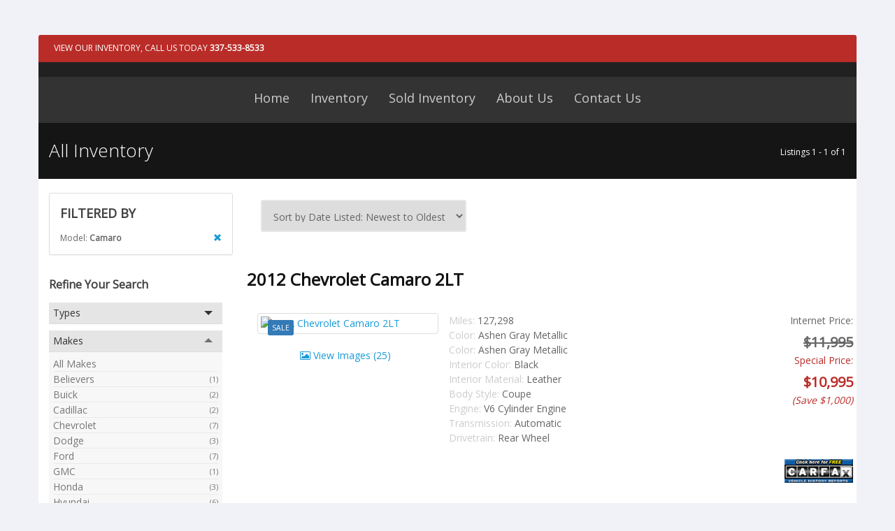

--- FILE ---
content_type: text/html; charset=utf-8
request_url: https://www.hollingsworthautocenterllc.com/Inventory/location-Sulphur-Louisiana/all-years/all-makes/Camaro/all-series/all-bodystyles/all-types/page1/sort-DateDesc/AllInventory.aspx
body_size: 7830
content:
<!DOCTYPE html> <!--[if IE 8]> <html class="ie ie8"> <![endif]--> <!--[if IE 9]> <html class="ie ie9"> <![endif]--> <!--[if gt IE 9]><!--> <html> <!--<![endif]--> <head><meta charset="utf-8" /><title>Camaro All Inventory -  Hollingsworth Auto Center
</title><meta id="MetaDescriptionTag" name="description" content="Camaro All Inventory - . " /><meta id="MetaKeywordsTag" name="keywords" content="Camaro All Inventory - , " /><link REL="SHORTCUT ICON" href="../../../../../../../../../../favicon.ico" /> <!-- mobile settings --> <meta name="viewport" content="width=device-width, maximum-scale=1, initial-scale=1, user-scalable=0" /> <!--[if IE]><meta http-equiv="X-UA-Compatible" content="IE=edge,chrome=1" /><![endif]--> <!-- WEB FONTS : use %7C instead of | (pipe) --> <link href="https://fonts.googleapis.com/css?family=Open+Sans:300,400%7CRaleway:300,400,500,600,700%7CLato:300,400,400italic,600,700" rel="stylesheet" type="text/css" /> <!-- STYLES BUNDLES --> <!-- CORE CSS --> <link href="https://www.hollingsworthautocenterllc.com/assets/plugins/bootstrap/css/bootstrap.min.css" rel="stylesheet" type="text/css" /> <!-- REVOLUTION SLIDER --><!-- CURRENTLY ON HOME PAGE --> <link href="https://www.hollingsworthautocenterllc.com/assets/plugins/slider.revolution/css/extralayers.css" rel="stylesheet" type="text/css" /> <link href="https://www.hollingsworthautocenterllc.com/assets/plugins/slider.revolution/css/settings.css" rel="stylesheet" type="text/css" /> <!-- THEME CSS --> <link href="https://www.hollingsworthautocenterllc.com/assets/css/essentials.css" rel="stylesheet" type="text/css" /> <link href="https://www.hollingsworthautocenterllc.com/assets/css/layout.css" rel="stylesheet" type="text/css" /> <!-- PAGE LEVEL SCRIPTS --> <link href="https://www.hollingsworthautocenterllc.com/assets/css/header-1.css" rel="stylesheet" type="text/css" /> <link href="https://www.hollingsworthautocenterllc.com/assets/css/color_scheme/blue.css" rel="stylesheet" type="text/css" id="color_scheme" /> <!-- CUSTOM STYLES --> <link href="https://www.hollingsworthautocenterllc.com/_css/styles.css" rel="stylesheet" type="text/css" /> <script type="text/javascript">var plugin_path = 'https://www.hollingsworthautocenterllc.com/assets/plugins/';</script> <!-- PAGE LEVEL SCRIPTS --> <script src="https://www.google.com/recaptcha/api.js"></script> </head> <body class="smoothscroll enable-animation boxed transparent" data-background="http://www.totalwebmanager.com/TWM/userfiles/1086/Custom/bg.jpg"> <form method="post" action="./AllInventory.aspx" id="form1"> <div class="aspNetHidden"> <input type="hidden" name="__EVENTTARGET" id="__EVENTTARGET" value="" /> <input type="hidden" name="__EVENTARGUMENT" id="__EVENTARGUMENT" value="" /> <input type="hidden" name="__LASTFOCUS" id="__LASTFOCUS" value="" /> <input type="hidden" name="__VIEWSTATE" id="__VIEWSTATE" value="BTcctb4M8C2WLTkNy776M7HdfaP/FAXlw4YLqbRTglY/oM9ov5naAEoSwvXfXP/5sGhPCY1Z2uJUHm6PiKHzvi7XBD1Lqfu85mLh+XrnAKofQ2eFhjsmq5jNu2z+YOtPJkbGhOrcsqDyh9pqWp9y9eNS/MrkfB2KdwtYMCj0g2aUKUZgbImLxc2968JUW4mm3GAvm/qu/knzYrykiOpjrVe7wZA7INAmSl9U+/2pfVS9I+IxGggCpFmBUcGAI0D37xV51oEiQKwAEM6SOq/RDrMkJNJtnOauHtz2yaueRJgwmyiAlKwrzhCpJnl8T5yr26y+zrDNmQ0W0jeyrKk0okGYcqQWLfmcxYmQ5br3358W7r46tUyjGZV1Qf/l2aQ3D3o7fTjyeaKeEbAuwgjqTKwQDKicXRZnqgTIYXn9tsMj3sBlIjafB231+iIl+aqSuDXD3yWtoSXVUGvR3jutPsHk7d77e3nf4qP2LmPGhiYuJVFK+r0S7WMW33hMwwvl7lVuRaI0yRXzVT4KCoViyXW7KbRFYx6tSmQ44jsdsUZ6MGqx/355CbXLxCsFS0lquuhlBBpc/y/YCxxZqp1Jlwq4+p605K1iBAuhJOivRveqQCXGJWUuHSekjau7TLOs59iogCpstR/krHLafU/Q1HeMpLTOvF7kU0W14Gm0Tle4bxkFVqJeM2KE3oi9zjnXjpvZr4NubrYCOwBtx0RL9hXDxNYhFv7+NepPTuU13WQa9IEqQvWdJ6JDEY7fWDTo/IlbOkewd5HGBDkqZWPI8g6SSjGKsyN7ZushL38q5nQGSUJw9UzGbY5LGhxPgGku+XUZiQbqtNj4r3OYFg1WJpUguzJi9Xn41D58pPGAmrfdWfjnXZBYvY8GASoOAUjVqKS6MqotkJEhTm6jZFyZYv1pUFDLGvjD3rFyF0ghy45YcK8XUjrFwJReTVB+zEfOSYB/d/WRI7jY0xeusyOHuFN3YDfxWcylJzU65f7UJpGCPalOBEoMNXpOzAivz53u6z6gTUwLgakJ1fm1+yNJRkWN85aZbeyvt0z7OtaDWF0Q8N5E" /> </div> <script type="text/javascript">
//<![CDATA[
var theForm = document.forms['form1'];
if (!theForm) {theForm = document.form1;
}
function __doPostBack(eventTarget, eventArgument) {if (!theForm.onsubmit || (theForm.onsubmit() != false)) {theForm.__EVENTTARGET.value = eventTarget;theForm.__EVENTARGUMENT.value = eventArgument;theForm.submit();}
}
//]]> </script> <script src="/WebResource.axd?d=pynGkmcFUV13He1Qd6_TZL0zwb_30VIUZeJl16ZcQQYL0agIQoW0SEyNLS_GdngKRTr7cg2&amp;t=638901356248157332" type="text/javascript"></script> <script src="/ScriptResource.axd?d=uHIkleVeDJf4xS50Krz-yLyTB2XUkb-zDsOvIGwVV3Lg5DsEhPWrZDo9J4qxj64xDtw6CS8-7YaIDK-lIF7_4AH2jydDhaXHdVZ7gqv9Y-c5aGTEvdz8rSyxJIlYSCKcr7Ivmtd3tP_yqhfzAuF7Kc1rsMc1&amp;t=5c0e0825" type="text/javascript"></script> <script src="/ScriptResource.axd?d=Jw6tUGWnA15YEa3ai3FadJcXRxO22TtJRwAXQ9Xjgi9IfmHEZDkVvN4eQnTikS3Bekv1EpeZ0khysX0gthFIOsGSz8Wn3F2AR89ckJhLRiQVwsQu2SRu-vMh2QUGZlPLCtUrIkGN3x8dY7Xo5XMHTDYacUY1&amp;t=5c0e0825" type="text/javascript"></script> <script type="text/javascript">
//<![CDATA[
Sys.WebForms.PageRequestManager._initialize('ctl00$ScriptManager1', 'form1', [], [], [], 90, 'ctl00');
//]]> </script> <!-- wrapper --> <div id="wrapper"> <!-- HEADER --> <!-- Top Bar --> <div id="topBar" class="header-bar" style="background-color:#b92c28;"> <div class="container"> <ul class="top-links list-inline pull-left"> <li style="border-right: none;"><a href="tel:+337-533-8533" style="color: #fff;">View Our Inventory, Call us today <strong>337-533-8533</strong></a></li> </ul> </div> </div> <!-- /Top Bar --> <!-- Logo --> <div class="text-center header-sm logo-bar dark"> <!-- Logo --> <a href="../../../../../../../../../../Default.aspx" class="logo"> <img src="https://www.totalwebmanager.com/TWM/Userfiles/1086/Custom/header_1170.jpg" id="HeaderNavStack1_imgLogo" class="img-responsive customlogo" alt="" /> </a> <input type="hidden" name="ctl00$HeaderNavStack1$hdnLogoImageName" id="HeaderNavStack1_hdnLogoImageName" value="header_1170.jpg" /> </div> <!-- /Logo --> <!-- Header --> <div id="header" class="header-sm clearfix dark"> <!-- Header Top Nav --> <header id="topNav" class="text-center"> <div class="container"> <!-- Mobile Menu Button --> <button class="btn btn-mobile" data-toggle="collapse" data-target=".nav-main-collapse" type="button"> <i class="fa fa-bars"></i> </button> <!-- Menu Nav --> <div class="menu-center"> <div class="navbar-collapse nav-main-collapse collapse submenu-dark"> <!-- Menu Nav --> <nav class="nav-main"> <ul id="topMain" class="nav nav-pills nav-main"> <li><a class="" href="https://www.hollingsworthautocenterllc.com/Default.aspx" target="">Home</a></li> <li><a class="" href="http://www.hollingsworthautocenterllc.com/Inventory/location-Sulphur-Louisiana/all-years/all-makes/all-models/all-series/all-bodystyles/all-types/page1/sort-DateDesc/AllInventory.aspx" target="">Inventory</a></li> <li><a class="" href="http://www.hollingsworthautocenterllc.com/SoldInventory/location-Sulphur-Louisiana/all-years/all-makes/all-models/all-series/all-bodystyles/all-types/page1/sort-DateDesc/AllInventory.aspx" target="">Sold Inventory</a></li> <li><a class="" href="https://www.hollingsworthautocenterllc.com/Page/About-Us.aspx" target="">About Us</a></li> <li><a class="" href="https://www.hollingsworthautocenterllc.com/ContactUs.aspx" target="">Contact Us</a></li> </ul> </nav> <!-- /Menu Nav --> </div> </div> <!-- /Menu Nav --> </div> </header> <!-- /Header Top Nav --> </div> <!-- /Header --> <!-- /HEADER --> <!-- CONTENT --> <!-- PAGE HEADER --> <section class="page-header dark page-header-xs"> <div class="container"> <h1>All Inventory</h1> <ol class="breadcrumb"> <li>Listings 1 - 1 of 1</li> </ol> </div> </section> <!-- /PAGE HEADER --> <!-- Body - Left/Right Columns --> <section class="padding-top-20"> <div class="container"> <div class="row"> <button class="btn btn-default btn-block visible-xs-block" data-toggle="collapse" data-target="#filter-inventory-col" type="button"> <i class="fa fa-bars pull-right"></i>FILTER INVENTORY</button> <!-- LEFT --> <div class="col-lg-3 col-md-3 col-sm-3 collapse" id="filter-inventory-col"> <!-- FILTERED BY --> <div class="panel panel-default"> <div class="panel-body"> <h4>FILTERED BY</h4> <div class="clearfix size-12"> <a class="pull-right glyphicon glyphicon-remove" href="https://www.hollingsworthautocenterllc.com/Inventory/location-Sulphur-Louisiana/all-years/all-makes/all-models/all-series/all-bodystyles/all-types/page1/sort-DateDesc/AllInventory.aspx"></a>Model: <strong>Camaro</strong> </div> <!--<div class="clearfix size-12"> <a class="pull-right glyphicon glyphicon-remove" href="#"></a>Type: <strong>Trucks</strong> </div> <div class="clearfix size-12"> <a class="pull-right glyphicon glyphicon-remove" href="#"></a>Make: <strong>Ford</strong> </div> <div class="clearfix size-12"> <a class="pull-right glyphicon glyphicon-remove" href="#"></a>Year: <strong>2015</strong> </div>--> </div> </div> <!-- /FILTERED BY --> <!-- INVENTORY --> <!-- /INVENTORY  --> <!-- CATEGORIES --> <div class="side-nav"> <div class="side-nav-head margin-bottom-10"> <button class="fa fa-bars" type="button"></button> <h4>Refine Your Search</h4> </div> <ul class="list-group list-group-bordered list-group-noicon"> <li class="list-group-item"> <div class="toggle"> <div class="toggle"> <label class="padding-6 size-14">Types</label> <div class="toggle-content padding-6"> <ul class="list-group list-group-bordered list-group-noicon list-unstyled"> <li><a class="padding-0" href="https://www.hollingsworthautocenterllc.com/Inventory/location-Sulphur-Louisiana/all-years/all-makes/all-models/all-series/all-bodystyles/all-types/page1/sort-DateDesc/AllInventory.aspx">All Types</a></li> <li> <a class="padding-0" href="https://www.hollingsworthautocenterllc.com/Inventory/location-Sulphur-Louisiana/all-years/all-makes/all-models/all-series/all-bodystyles/Buisness/page1/sort-DateDesc/AllInventory.aspx"><span class="size-11 text-muted pull-right">(2)</span> Buisness</a></li> <li> <a class="padding-0" href="https://www.hollingsworthautocenterllc.com/Inventory/location-Sulphur-Louisiana/all-years/all-makes/all-models/all-series/all-bodystyles/Cars/page1/sort-DateDesc/AllInventory.aspx"><span class="size-11 text-muted pull-right">(20)</span> Cars</a></li> <li> <a class="padding-0" href="https://www.hollingsworthautocenterllc.com/Inventory/location-Sulphur-Louisiana/all-years/all-makes/all-models/all-series/all-bodystyles/Jeep/page1/sort-DateDesc/AllInventory.aspx"><span class="size-11 text-muted pull-right">(1)</span> Jeep</a></li> <li> <a class="padding-0" href="https://www.hollingsworthautocenterllc.com/Inventory/location-Sulphur-Louisiana/all-years/all-makes/all-models/all-series/all-bodystyles/SUVs/page1/sort-DateDesc/AllInventory.aspx"><span class="size-11 text-muted pull-right">(11)</span> SUVs</a></li> <li> <a class="padding-0" href="https://www.hollingsworthautocenterllc.com/Inventory/location-Sulphur-Louisiana/all-years/all-makes/all-models/all-series/all-bodystyles/Trucks/page1/sort-DateDesc/AllInventory.aspx"><span class="size-11 text-muted pull-right">(6)</span> Trucks</a></li> <li> <a class="padding-0" href="https://www.hollingsworthautocenterllc.com/Inventory/location-Sulphur-Louisiana/all-years/all-makes/all-models/all-series/all-bodystyles/Vans/page1/sort-DateDesc/AllInventory.aspx"><span class="size-11 text-muted pull-right">(1)</span> Vans</a></li> </ul> </div> </div> </div> </li> <li class="list-group-item"> <div class="toggle"> <div class="toggle active"> <label class="padding-6 size-14">Makes</label> <div class="toggle-content padding-6"> <ul class="list-group list-group-bordered list-group-noicon list-unstyled"> <li><a class="padding-0" href="https://www.hollingsworthautocenterllc.com/Inventory/location-Sulphur-Louisiana/all-years/all-makes/all-models/all-series/all-bodystyles/all-types/page1/sort-DateDesc/AllInventory.aspx">All Makes</a></li> <li> <a class="padding-0" href="https://www.hollingsworthautocenterllc.com/Inventory/location-Sulphur-Louisiana/all-years/Believers/all-models/all-series/all-bodystyles/all-types/page1/sort-DateDesc/AllInventory.aspx"><span class="size-11 text-muted pull-right">(1)</span> Believers</a></li> <li> <a class="padding-0" href="https://www.hollingsworthautocenterllc.com/Inventory/location-Sulphur-Louisiana/all-years/Buick/all-models/all-series/all-bodystyles/all-types/page1/sort-DateDesc/AllInventory.aspx"><span class="size-11 text-muted pull-right">(2)</span> Buick</a></li> <li> <a class="padding-0" href="https://www.hollingsworthautocenterllc.com/Inventory/location-Sulphur-Louisiana/all-years/Cadillac/all-models/all-series/all-bodystyles/all-types/page1/sort-DateDesc/AllInventory.aspx"><span class="size-11 text-muted pull-right">(2)</span> Cadillac</a></li> <li> <a class="padding-0" href="https://www.hollingsworthautocenterllc.com/Inventory/location-Sulphur-Louisiana/all-years/Chevrolet/all-models/all-series/all-bodystyles/all-types/page1/sort-DateDesc/AllInventory.aspx"><span class="size-11 text-muted pull-right">(7)</span> Chevrolet</a></li> <li> <a class="padding-0" href="https://www.hollingsworthautocenterllc.com/Inventory/location-Sulphur-Louisiana/all-years/Dodge/all-models/all-series/all-bodystyles/all-types/page1/sort-DateDesc/AllInventory.aspx"><span class="size-11 text-muted pull-right">(3)</span> Dodge</a></li> <li> <a class="padding-0" href="https://www.hollingsworthautocenterllc.com/Inventory/location-Sulphur-Louisiana/all-years/Ford/all-models/all-series/all-bodystyles/all-types/page1/sort-DateDesc/AllInventory.aspx"><span class="size-11 text-muted pull-right">(7)</span> Ford</a></li> <li> <a class="padding-0" href="https://www.hollingsworthautocenterllc.com/Inventory/location-Sulphur-Louisiana/all-years/GMC/all-models/all-series/all-bodystyles/all-types/page1/sort-DateDesc/AllInventory.aspx"><span class="size-11 text-muted pull-right">(1)</span> GMC</a></li> <li> <a class="padding-0" href="https://www.hollingsworthautocenterllc.com/Inventory/location-Sulphur-Louisiana/all-years/Honda/all-models/all-series/all-bodystyles/all-types/page1/sort-DateDesc/AllInventory.aspx"><span class="size-11 text-muted pull-right">(3)</span> Honda</a></li> <li> <a class="padding-0" href="https://www.hollingsworthautocenterllc.com/Inventory/location-Sulphur-Louisiana/all-years/Hyundai/all-models/all-series/all-bodystyles/all-types/page1/sort-DateDesc/AllInventory.aspx"><span class="size-11 text-muted pull-right">(6)</span> Hyundai</a></li> <li> <a class="padding-0" href="https://www.hollingsworthautocenterllc.com/Inventory/location-Sulphur-Louisiana/all-years/Jeep/all-models/all-series/all-bodystyles/all-types/page1/sort-DateDesc/AllInventory.aspx"><span class="size-11 text-muted pull-right">(1)</span> Jeep</a></li> <li> <a class="padding-0" href="https://www.hollingsworthautocenterllc.com/Inventory/location-Sulphur-Louisiana/all-years/Kia/all-models/all-series/all-bodystyles/all-types/page1/sort-DateDesc/AllInventory.aspx"><span class="size-11 text-muted pull-right">(1)</span> Kia</a></li> <li> <a class="padding-0" href="https://www.hollingsworthautocenterllc.com/Inventory/location-Sulphur-Louisiana/all-years/Mazda/all-models/all-series/all-bodystyles/all-types/page1/sort-DateDesc/AllInventory.aspx"><span class="size-11 text-muted pull-right">(1)</span> Mazda</a></li> <li> <a class="padding-0" href="https://www.hollingsworthautocenterllc.com/Inventory/location-Sulphur-Louisiana/all-years/Nissan/all-models/all-series/all-bodystyles/all-types/page1/sort-DateDesc/AllInventory.aspx"><span class="size-11 text-muted pull-right">(1)</span> Nissan</a></li> <li> <a class="padding-0" href="https://www.hollingsworthautocenterllc.com/Inventory/location-Sulphur-Louisiana/all-years/Toyota/all-models/all-series/all-bodystyles/all-types/page1/sort-DateDesc/AllInventory.aspx"><span class="size-11 text-muted pull-right">(4)</span> Toyota</a></li> <li> <a class="padding-0" href="https://www.hollingsworthautocenterllc.com/Inventory/location-Sulphur-Louisiana/all-years/work/all-models/all-series/all-bodystyles/all-types/page1/sort-DateDesc/AllInventory.aspx"><span class="size-11 text-muted pull-right">(1)</span> work</a></li> </ul> </div> </div> </div> </li> <li class="list-group-item"> <div class="toggle"> <div class="toggle"> <label class="padding-6 size-14">Models</label> <div class="toggle-content padding-6"> <ul class="list-group list-group-bordered list-group-noicon list-unstyled"> <li><a class="padding-0" href="https://www.hollingsworthautocenterllc.com/Inventory/location-Sulphur-Louisiana/all-years/all-makes/all-models/all-series/all-bodystyles/all-types/page1/sort-DateDesc/AllInventory.aspx">All Models</a></li> <li class="active"> <a class="padding-0" href="https://www.hollingsworthautocenterllc.com/Inventory/location-Sulphur-Louisiana/all-years/all-makes/Camaro/all-series/all-bodystyles/all-types/page1/sort-DateDesc/AllInventory.aspx"><span class="size-11 text-muted pull-right">(1)</span> Camaro</a></li> </ul> </div> </div> </div> </li> <li class="list-group-item"> <div class="toggle"> <div class="toggle"> <label class="padding-6 size-14">Years</label> <div class="toggle-content padding-6"> <ul class="list-group list-group-bordered list-group-noicon list-unstyled"> <li><a class="padding-0" href="https://www.hollingsworthautocenterllc.com/Inventory/location-Sulphur-Louisiana/all-years/all-makes/Camaro/all-series/all-bodystyles/all-types/page1/sort-DateDesc/AllInventory.aspx">All Years</a></li> <li> <a class="padding-0" href="https://www.hollingsworthautocenterllc.com/Inventory/location-Sulphur-Louisiana/2012/all-makes/Camaro/all-series/all-bodystyles/all-types/page1/sort-DateDesc/AllInventory.aspx"><span class="size-11 text-muted pull-right">(1)</span> 2012</a></li> </ul> </div> </div> </div> </li> <li class="list-group-item"> <div class="toggle"> <div class="toggle"> <label class="padding-6 size-14">Series</label> <div class="toggle-content padding-6"> <ul class="list-group list-group-bordered list-group-noicon list-unstyled"> <li><a class="padding-0" href="https://www.hollingsworthautocenterllc.com/Inventory/location-Sulphur-Louisiana/all-years/all-makes/Camaro/all-series/all-bodystyles/all-types/page1/sort-DateDesc/AllInventory.aspx">All Series</a></li> <li> <a class="padding-0" href="https://www.hollingsworthautocenterllc.com/Inventory/location-Sulphur-Louisiana/all-years/all-makes/Camaro/2LT/all-bodystyles/all-types/page1/sort-DateDesc/AllInventory.aspx"><span class="size-11 text-muted pull-right">(1)</span> 2LT</a></li> </ul> </div> </div> </div> </li> <li class="list-group-item"> <div class="toggle"> <div class="toggle"> <label class="padding-6 size-14">Body Styles</label> <div class="toggle-content padding-6"> <ul class="list-group list-group-bordered list-group-noicon list-unstyled"> <li><a class="padding-0" href="https://www.hollingsworthautocenterllc.com/Inventory/location-Sulphur-Louisiana/all-years/all-makes/Camaro/all-series/all-bodystyles/all-types/page1/sort-DateDesc/AllInventory.aspx">All Body Styles</a></li> <li> <a class="padding-0" href="https://www.hollingsworthautocenterllc.com/Inventory/location-Sulphur-Louisiana/all-years/all-makes/Camaro/all-series/Coupe/all-types/page1/sort-DateDesc/AllInventory.aspx"><span class="size-11 text-muted pull-right">(1)</span> Coupe</a></li> </ul> </div> </div> </div> </li> <li class="list-group-item"> <div class="toggle"> <div class="toggle"> <label class="padding-6 size-14">Price</label> <div class="toggle-content padding-6"> <ul class="list-group list-group-bordered list-group-noicon list-unstyled"> <li><a class="padding-0" href="https://www.hollingsworthautocenterllc.com/Inventory/location-Sulphur-Louisiana/all-years/all-makes/Camaro/all-series/all-bodystyles/all-types/page1/sort-DateDesc/AllInventory.aspx">All Prices</a></li> <li><a class="padding-0" href="https://www.hollingsworthautocenterllc.com/Inventory/location-Sulphur-Louisiana/all-years/all-makes/Camaro/all-series/all-bodystyles/all-types/page1/sort-DateDesc/AllInventory.aspx?price=0-10000">Under $10,000</a></li> <li><a class="padding-0" href="https://www.hollingsworthautocenterllc.com/Inventory/location-Sulphur-Louisiana/all-years/all-makes/Camaro/all-series/all-bodystyles/all-types/page1/sort-DateDesc/AllInventory.aspx?price=10000-20000">$10,000 - $20,000</a></li> <li><a class="padding-0" href="https://www.hollingsworthautocenterllc.com/Inventory/location-Sulphur-Louisiana/all-years/all-makes/Camaro/all-series/all-bodystyles/all-types/page1/sort-DateDesc/AllInventory.aspx?price=20000-30000">$20,000 - $30,000</a></li> <li><a class="padding-0" href="https://www.hollingsworthautocenterllc.com/Inventory/location-Sulphur-Louisiana/all-years/all-makes/Camaro/all-series/all-bodystyles/all-types/page1/sort-DateDesc/AllInventory.aspx?price=30000-40000">$30,000 - $40,000</a></li> <li><a class="padding-0" href="https://www.hollingsworthautocenterllc.com/Inventory/location-Sulphur-Louisiana/all-years/all-makes/Camaro/all-series/all-bodystyles/all-types/page1/sort-DateDesc/AllInventory.aspx?price=40000-50000">$40,000 - $50,000</a></li> <li><a class="padding-0" href="https://www.hollingsworthautocenterllc.com/Inventory/location-Sulphur-Louisiana/all-years/all-makes/Camaro/all-series/all-bodystyles/all-types/page1/sort-DateDesc/AllInventory.aspx?price=50000-60000">$50,000 - $60,000</a></li> <li><a class="padding-0" href="https://www.hollingsworthautocenterllc.com/Inventory/location-Sulphur-Louisiana/all-years/all-makes/Camaro/all-series/all-bodystyles/all-types/page1/sort-DateDesc/AllInventory.aspx?price=60000-70000">$60,000 - $70,000</a></li> <li><a class="padding-0" href="https://www.hollingsworthautocenterllc.com/Inventory/location-Sulphur-Louisiana/all-years/all-makes/Camaro/all-series/all-bodystyles/all-types/page1/sort-DateDesc/AllInventory.aspx?price=70000-80000">$70,000 - $80,000</a></li> <li><a class="padding-0" href="https://www.hollingsworthautocenterllc.com/Inventory/location-Sulphur-Louisiana/all-years/all-makes/Camaro/all-series/all-bodystyles/all-types/page1/sort-DateDesc/AllInventory.aspx?price=80000-90000">$80,000 - $90,000</a></li> <li><a class="padding-0" href="https://www.hollingsworthautocenterllc.com/Inventory/location-Sulphur-Louisiana/all-years/all-makes/Camaro/all-series/all-bodystyles/all-types/page1/sort-DateDesc/AllInventory.aspx?price=90000-100000">$90,000 - $100,000</a></li> <li><a class="padding-0" href="https://www.hollingsworthautocenterllc.com/Inventory/location-Sulphur-Louisiana/all-years/all-makes/Camaro/all-series/all-bodystyles/all-types/page1/sort-DateDesc/AllInventory.aspx?price=100000-500000">Over $100,000</a></li> </ul> </div> </div> </div> </li> </ul> </div> <!-- /CATEGORIES --> <hr /> <!-- INLINE SEARCH --> <!-- --> <div class="side-nav"> <div class="side-nav-head margin-bottom-10"> <h4>KEYWORD</h4> </div> <div class="inline-search clearfix margin-bottom-30"> <input name="ctl00$contentplaceholder_page$txtSearch" type="text" id="contentplaceholder_page_txtSearch" name="src" placeholder="Search Inventory" class="serch-input" /> <button onclick="__doPostBack('ctl00$contentplaceholder_page$ctl01','')"> <i class="fa fa-search"></i> </button> </div> </div> <!-- /INLINE SEARCH --> <hr /> </div> <!-- /LEFT --> <!-- RIGHT --> <div class="col-lg-9 col-md-9 col-sm-9"> <!-- SORT/TOP PAGINATION --> <div class="clearfix shop-list-options margin-bottom-40"> <div class="pull-left padding-10"> <div class="text-center"> <select name="ctl00$contentplaceholder_page$ddlSort" onchange="javascript:setTimeout(&#39;__doPostBack(\&#39;ctl00$contentplaceholder_page$ddlSort\&#39;,\&#39;\&#39;)&#39;, 0)" id="contentplaceholder_page_ddlSort"> <option value="sort-PriceAsc">Sort by Price: Lowest to Highest</option> <option value="sort-PriceDesc">Sort by Price: Highest to Lowest</option> <option value="-1">----------------</option> <option value="sort-MileageAsc">Sort by Mileage: Lowest to Highest</option> <option value="sort-MileageDesc">Sort by Mileage: Highest to Lowest</option> <option value="-1">----------------</option> <option value="sort-YearDesc">Sort by Year: Newest to Oldest</option> <option value="sort-YearAsc">Sort by Year: Oldest to Newest</option> <option value="-1">----------------</option> <option value="sort-MakeAsc">Sort by Make: A to Z</option> <option value="sort-MakeDesc">Sort by Make: Z to A</option> <option value="-1">----------------</option> <option value="sort-ModelAsc">Sort by Model: A to Z</option> <option value="sort-ModelDesc">Sort by Model: Z to A</option> <option value="-1">----------------</option> <option selected="selected" value="sort-DateDesc">Sort by Date Listed: Newest to Oldest</option> <option value="sort-DateAsc">Sort by Date Listed: Oldest to Newest</option> </select> </div> </div> <div class="pull-right padding-10"> </div> </div> <!-- /SORT/TOP PAGINATION --> <!-- LISTINGS --> <ul class="shop-item-list row list-inline nomargin"> <!-- ITEM --> <li class="col-lg-12 nomargin"> <div class="shop-item listing-item nomargin"> <!-- LISTING ROW --> <div class="row"> <div class="col-lg-12 nomargin nopadding"> <h3 class="margin-bottom-10"><a href="https://www.hollingsworthautocenterllc.com/Listing/417099/2012-Chevrolet-Camaro-2LT.aspx">2012 Chevrolet Camaro 2LT</a></h3> </div> </div> <div class="row"> <!-- LISTING ROW LEFT COL --> <div class="col-lg-4 col-md-5 col-sm-5 col-xs-12 margin-bottom-10"> <!-- IMAGE --> <div class="listing-image"> <div class="thumbnail large"> <!-- product image(s) --> <a class="shop-item-image" href="https://www.hollingsworthautocenterllc.com/Listing/417099/2012-Chevrolet-Camaro-2LT.aspx"> <img class="img-responsive" src="https://www.totalwebmanager.com/TWM/Images/1086/417099/Full/820261081617109.jpg" alt="2012 Chevrolet Camaro 2LT" /> </a> <!-- /product image(s) --> <!-- product more info --> <div class="shop-item-info clearfix"> <span class="label label-primary">SALE</span> </div> <!-- /product more info --> </div> </div> <!-- /IMAGE --> <!-- All Image/Video Links --> <div class="text-center hidden-xs"> <a href="https://www.hollingsworthautocenterllc.com/Listing/417099/2012-Chevrolet-Camaro-2LT.aspx" class="margin-right-6"><i class="fa fa-picture-o"></i> View Images (25)</a> </div> <!-- /All Image/Video Links --> <div class="row hidden-lg hidden-md hidden-sm"> <div class="col-lg-6 col-md-6 col-sm-6 col-xs-12 padding-3 nomargin"> <a class="btn btn-primary btn-block" href="https://www.hollingsworthautocenterllc.com/Listing/417099/2012-Chevrolet-Camaro-2LT.aspx"><i class="fa fa-picture-o"></i> View Details & Pictures (25)</a> </div> <div class="col-lg-6 col-md-6 col-sm-6 col-xs-12 padding-3 nomargin"> <a class="btn btn-default btn-block" href="https://www.hollingsworthautocenterllc.com/Listing/417099/2012-Chevrolet-Camaro-2LT.aspx"><i class="fa fa-comment"></i> Contact Us</a> </div> </div> </div> <!-- /LISTING ROW LEFT COL --> <!-- LISTING ROW RIGHT COL --> <div class="col-lg-8 col-md-7 col-sm-7 col-xs-12 nomargin"> <!-- LISTING SUMMARY --> <div class="shop-item-summary padding-0"> <div class="row"> <div class="col-lg-8 col-md-8 col-sm-8 col-xs-6 nomargin nopadding item-details"> <span>Miles: </span>127,298<br /> <span>Color: </span>Ashen Gray Metallic<br /> <div class="hidden-xs"> <span>Color: </span>Ashen Gray Metallic<br /> <span>Interior Color: </span>Black<br /> <span>Interior Material: </span>Leather<br /> <span>Body Style: </span>Coupe<br /> <span>Engine: </span>V6 Cylinder Engine<br /> <span>Transmission: </span>Automatic<br /> <span>Drivetrain: </span>Rear Wheel<br /> </div> </div> <div class="col-lg-4 col-md-4 col-sm-4 col-xs-6 nomargin nopadding"> <div class="pull-right"> <!-- PRICING --> <div> <!-- price --> <div class="text-right"> <div>Internet Price:</div> <div class="shop-item-price line-through">$11,995</div> <div class="text-danger">Special Price:</div> <div class="shop-item-price text-danger">$10,995</div> <div class="text-danger font-style-italic">(Save $1,000)</div> </div> <!-- /price --> </div> <!-- /PRICING --> </div> </div> </div> <div class="row"> <div class="col-lg-8 col-md-8 col-sm-8 col-xs-4 nomargin nopadding"> <!-- Icons --> <!-- /Icons --> </div> <div class="col-lg-4 col-md-4 col-sm-4 col-xs-8 nomargin nopadding"> <div class="pull-right"> <a href="https://www.carfax.com/cfm/ccc_DisplayHistoryRpt.cfm?partner=DVW_1&vin=2G1FC1E36C9179819" target="_blank"><img src="https://www.hollingsworthautocenterllc.com/_images/carfax_icon_152.jpg" style="max-height: 34px" /></a> </div> </div> </div> <div class="row hidden-lg hidden-md hidden-sm"> <div class="toggle toggle-transparent toggle-bordered-full"> <div class="toggle"> <label class="">Quick Details</label> <div class="toggle-content"> <!-- details --> <div class="row"> <div class="col-lg-6 col-md-6 col-sm-6 nomargin"> <span>Interior Color: </span>Black<br /> <span>Interior Material: </span>Leather<br /> <span>Body Style: </span>Coupe<br /> </div> <div class="col-lg-6 col-md-6 col-sm-6 nomargin"> <span>Engine: </span>V6 Cylinder Engine<br /> <span>Transmission: </span>Automatic<br /> <span>Drivetrain: </span>Rear Wheel<br /> </div> </div> <!-- /details --> </div> </div> </div> </div> <!-- BUTTONS --> <div class="shop-item-buttons padding-top-20 hidden-xs"> <div class="row"> <div class="col-lg-6 col-md-8 col-sm-12 col-xs-12 padding-3 nomargin"> <a class="btn btn-primary btn-block" href="https://www.hollingsworthautocenterllc.com/Listing/417099/2012-Chevrolet-Camaro-2LT.aspx"><i class="fa fa-picture-o"></i> View Details & Pictures (25)</a> </div> <div class="col-lg-6 col-md-4 col-sm-12 col-xs-12 padding-3 nomargin"> <a class="btn btn-default btn-block" href="https://www.hollingsworthautocenterllc.com/Listing/417099/2012-Chevrolet-Camaro-2LT.aspx"><i class="fa fa-comment"></i> Contact Us</a> </div> </div> </div> <!-- /BUTTONS --> </div> <!-- /LISTING SUMMARY --> </div> <!-- /LISTING ROW RIGHT COL --> </div> <!-- /LISTING ROW --> <div class="divider divider-border divider-center margin-bottom-20"><!-- divider --> <a class="scrollTo" href="#top"> <i class="fa fa-chevron-up"></i> </a> </div> </div> </li> <!-- /ITEM --> </ul> <!-- /LISTINGS --> </div> <!-- /RIGHT --> </div> </div> </section> <!-- /Body - Left/Right Columns --> <!-- /CONTENT --> <!-- FOOTER --> <footer id="footer"> <div class="container"> <div class="row"> <div class="col-md-3"> <!-- Small Description --> <!--<p></p>--> <!-- Contact Address --> <address> <ul class="list-unstyled"> <li class="footer-sprite address">Hollingsworth Auto Center LLC<br>1500 S Cities Service Hwy<br>Sulphur, Louisiana 70663<br> </li> <li class="footer-sprite phone">Phone: 337-533-8533</li> <li class="footer-sprite email"> <a href="mailto:johnny_hollingsworth@yahoo.com">johnny_hollingsworth@yahoo.com</a> </li> </ul> </address> <!--<address> <ul class="list-unstyled"> <li class="footer-sprite address">Dealership Name<br>Street Address Here<br>Springfield, Missouri 65804<br> </li> <li class="footer-sprite phone">Phone: 1-800-000-0000</li> <li class="footer-sprite email"> <a href="mailto:contact@yourname.com">contact@yourname.com</a> </li> </ul> </address>--> <!-- /Contact Address --> </div> <div class="col-md-3"> <!-- Newest Listings --> <h4 class="letter-spacing-1">NEWEST LISTINGS</h4> <ul class="footer-posts list-unstyled"> <li> <a href="https://www.hollingsworthautocenterllc.com/Listing/417883/2002-Ford-Super-Duty-F-350-SRW-XL.aspx">2002 Ford Super Duty F-350 SRW XL</a> <!-- price --> <small> <span class="line-through">$19,995</span> $18,995											</small> <!-- /price --> </li> <li> <a href="https://www.hollingsworthautocenterllc.com/Listing/417874/2018-Chevrolet-Silverado-1500-LT.aspx">2018 Chevrolet Silverado 1500 LT</a> <!-- price --> <small> <span class="line-through">$18,900</span> $17,995											</small> <!-- /price --> </li> <li> <a href="https://www.hollingsworthautocenterllc.com/Listing/417873/2017-Ford-Expedition-EL-XLT.aspx">2017 Ford Expedition EL XLT</a> <!-- price --> <small> <span class="line-through">$16,995</span> $15,995											</small> <!-- /price --> </li> <li> <a href="https://www.hollingsworthautocenterllc.com/Listing/417872/2018-Chevrolet-Equinox-LT.aspx">2018 Chevrolet Equinox LT</a> <!-- price --> <small> <span class="line-through">$14,995</span> $13,995											</small> <!-- /price --> </li> <!--<li> <a href="#">2015 Ford F150 Lariat</a> <small>$25,000</small> </li> <li> <a href="#">2015 Ford Fusion</a> <small>Contact Us</small> </li> <li> <a href="#">2010 Honda Accord</a> <small>$15,000</small> </li>--> </ul> <!-- /Newest Listings --> </div> <div class="col-md-2"> <!-- Links --> <h4 class="letter-spacing-1">EXPLORE</h4> <ul class="footer-links list-unstyled"> <li><a href="https://www.hollingsworthautocenterllc.com/Default.aspx">Home</a></li> <li><a href="http://www.hollingsworthautocenterllc.com/Inventory/location-Sulphur-Louisiana/all-years/all-makes/all-models/all-series/all-bodystyles/all-types/page1/sort-DateDesc/AllInventory.aspx">Inventory</a></li> <li><a href="http://www.hollingsworthautocenterllc.com/SoldInventory/location-Sulphur-Louisiana/all-years/all-makes/all-models/all-series/all-bodystyles/all-types/page1/sort-DateDesc/AllInventory.aspx">Sold Inventory</a></li> <li><a href="https://www.hollingsworthautocenterllc.com/Page/About-Us.aspx">About Us</a></li> <li><a href="https://www.hollingsworthautocenterllc.com/ContactUs.aspx">Contact Us</a></li> <!--<li><a href="#">Home</a></li> <li><a href="#">Inventory</a></li> <li><a href="#">Sold Inventory</a></li> <li><a href="#">Service</a></li> <li><a href="#">Financing</a></li> <li><a href="#">About Us</a></li> <li><a href="#">Contact Us</a></li>--> </ul> <!-- /Links --> </div> <div class="col-md-4"> </div> </div> </div> <div class="copyright"> <div class="container">Copyright &copy; 2026 All Rights Reserved, Hollingsworth Auto Center<div class="pull-right mobile-block"> <div><a href="#">Dealer Websites</a> powered by <a href="#">VinList</a></div> <!-- Powered By Logo --> <div><img src="../../../../../../../../../../_images/logo_poweredby.png" class="pull-right" alt="" /></div> </div> </div> </div> </footer> <!-- /FOOTER --> </div> <!-- /wrapper --> <!-- SCROLL TO TOP --> <a href="#" id="toTop"></a> <!-- PRELOADER --> <div id="preloader"> <div class="inner"> <span class="loader"></span> </div> </div><!-- /PRELOADER --> <div class="aspNetHidden"> <input type="hidden" name="__VIEWSTATEGENERATOR" id="__VIEWSTATEGENERATOR" value="AD77A525" /> <input type="hidden" name="__EVENTVALIDATION" id="__EVENTVALIDATION" value="GF09VqCJY0dCxBmxW4+TrHQ2GfrXHVfz/dcVSU4RKf+lHM8vRx7w0XJX6pvIJGa8dh1aOaYZPF9r5vp9Wt7jH1q2joiD6U8R0UAvhG/DmGN2bqgyzPYZ+JIt7guDMQCe62NhX1dRHtXYqrVBqYfjdaiJYDLRa9OJc2bSZweKgkmYEPxntE8Ye3a4b7SFDQkjsqJAcU6psDfTmgMspdF/v40T/qB7pJW6evSXIeElSjVqxECgkBuaURA6GoQrEdWnq+Q7/DHaATsv0SKCpkZV23ywf0gdEYguqANMehUzht9rtz9pFCJ7RfxpyeLw3mc4fSc/Hjc333ErG/nQ12Pf1aKTl9f9CUMuI8wKEnpvT6fjHnEFixdKSRIgO9l6gndTgSSWQhSMyMM1vmImzZL8zEGbFHyKpYcFc3M+3vX/YdbkaFKJIx/yOI28Mig+TBC9kO6yhw==" /> </div> <script src="/ScriptResource.axd?d=[base64]" type="text/javascript"></script></form> <script>(function(i,s,o,g,r,a,m){i['GoogleAnalyticsObject']=r;i[r]=i[r]||function(){(i[r].q=i[r].q||[]).push(arguments)},i[r].l=1*new Date();a=s.createElement(o),m=s.getElementsByTagName(o)[0];a.async=1;a.src=g;m.parentNode.insertBefore(a,m)})(window,document,'script','https://www.google-analytics.com/analytics.js','ga');ga('create', 'UA-20109327-27', 'auto');ga('send', 'pageview');</script> <script type="text/javascript" src="https://www.hollingsworthautocenterllc.com/_plugins/lightslider/js/lightslider.js"></script> <!-- PAGE LEVEL SCRIPTS --> </body> </html>

--- FILE ---
content_type: text/css
request_url: https://www.hollingsworthautocenterllc.com/_css/styles.css
body_size: 3487
content:





/* ######################################################################################################*/
/* UNIQUE STYLES */
/* ######################################################################################################*/

/* Changes the color of the top header info bar if there is one for the site. Coordinate color with the site.*/
.header-bar 
{
    background-color: #b92c28; /* red */
}

/* Used to set logo header width only on larger screens when using nav HeaderNavStack. */
@media only screen and (min-width:800px) 
{
    .customlogo 
    {
	    max-height: 240px; 
	    max-width: 1170px;
    }
}

/* Depending on the logo size, adjust this max-height to fit for mobile viewing. */
@media only screen and (max-width: 992px) 
{
    #header #topNav a.logo > img 
    {
        /*max-height: 20px !important;*/
        max-height: 40px !important;
    }
}

/* Added 4/6/2017 to allow for larger header and logo area overwriting styles in header-1.css */
/* 
#topMain>li>a {
	height:150px;
    line-height:136px;
}
#topNav a.logo {
	height:75px;
	line-height:96px;
	overflow:hidden;
	display:inline-block;
}

#header a.logo > img {
    /*height: 100% !important;*/
    height: 100% !important;
    max-width: 300px !important;
}
*/

/* Applies a bg color to the content area when body uses boxed and bg image. */
/* Do not use when using the video bg. */
/*#wrapper
{
	background-color: #ffffff;
}*/

/* /UNIQUE STYLES */
/* ______________________________________________________________________________________________________*/




/* ######################################################################################################*/
/* MENU NAV */
/* ######################################################################################################*/

/* Customize menu bar items */
#topMain.nav-pills>li>a
{
    font-size: 18px;
}

.nav
{
    font-size: 18px;
}

/* Center menu only on large displays and not mobile size */
@media only screen and (min-width:980px) 
{
    .menu-center 
    {
        display: inline-block;
        margin-left: auto;
        margin-right: auto;
    }
}

/* Used in HeaderNavStack to set the bg and height where the logo is displayed.*/
div.logo-bar
{
    background-color: #212121;
    /*background-color: #333;*/ 
}

/* Search widget format */
/* Note: Replaces the use of the original form tag to allow just for a div */
.inline-search input.serch-input {
    background: #fff;
    border: #e3e3e3 1px solid;
    color: #aaa;
    float: left;
    font-size: 13px;
    height: 39px;
    letter-spacing: 1px;
    margin: 0;
    padding: 5px 50px 5px 10px;
    width: 100%;
}

.inline-search button {
    background: rgba(0, 0, 0, 0);
    border-left: #e3e3e3 1px solid;
    font-size: 17px;
    width: 39px;
    height: 39px;
    line-height: 39px;
    vertical-align: bottom;
    position: absolute;
    right: 0;
}
/* /Search widget format */

/* Was used for centering */
/*@media only screen and (min-width:980px) 
{
    .nav-center
    {
        margin: auto 0;
        text-align: center;
    }
    .nav-center .nav-main
    {
        margin: auto 0;
        text-align: center;
    }
}*/

/* /MENU NAV */
/* ______________________________________________________________________________________________________*/




/* ######################################################################################################*/
/* ADJUSTMENT STYLES */
/* ######################################################################################################*/

/* Set consistent font family for site. */
h1,
h2,
h3,
h4,
h5,
h6 {
    font-family: 'Open Sans',Arial,Helvetica,sans-serif !important;
}

/* Removes the margin from the bottom of the page. */
#form1
{
    margin-bottom: 0px !important;
}

/* Aligns text below icon images. */
span.icap
{
    display: block;
    text-align: center;
}

.text-right
{
    text-align: right !important;
}

/* Fixes the modal popup form and scroll when using the Done button on the iphone keyboard */
/* Has side affect of scolling to the top*/
@media only screen and (max-width: 480px) 
{
    body.modal-open 
    {
        overflow: hidden;
        position:fixed;
        width: 100%;
    }
}


/* /ADJUSTMENT STYLES */
/* ______________________________________________________________________________________________________*/













/* ######################################################################################################*/
/* CREDIT APP BUTTON */
/* ######################################################################################################*/

/* Show full vs. mobile credit app based on viewing size. */
/*medium+ screen sizes*/
@media only screen and (min-width:980px) {
    .desktop-only {
        display:inline-block !important;
        visibility: visible;
    }

    .mobile-only {
        display:none !important;
        visibility: hidden;
    }
}
/*small screen sizes*/
@media only screen and (max-width: 979px) {
    .mobile-only {
        display:inline-block !important;
        visibility: visible;
    }
 
    .desktop-only {
        display:none !important;
        visibility: hidden;
    }
}




/* ######################################################################################################*/
/* INVENTORY PAGE */
/* ######################################################################################################*/


/* Dims the the label for each detail item title. */
.item-details span
{
    color: #ccc;
}

/* list item price */
div.shop-item-price {
	font-size:20px;
	margin-top:6px;
	font-weight:bold;
}
div.shop-item-price>span {
	color:#999;
	font-size:15px;
	display:inline-block;
	padding:0 10px;
	font-weight:400;
}

/* Makes the left filter column collapsed in mobile view only.  */
@media (min-width: 768px) {
    #filter-inventory-col.collapse {
        display: block !important;
        height: auto !important;
        padding-bottom: 0;
        overflow: visible !important;
    }
}

/* Make inventory image larger. Only do this for full screen width. */
/*@media only screen and (min-width: 992px) {
    .shop-item-list > .col-lg-12 > .shop-item > .thumbnail, .shop-item-list > .col-md-12 > .shop-item > .thumbnail {
        width: 300px !important;
    }

    .shop-item-list > .col-lg-12 > .shop-item > .shop-item-summary, .shop-item-list > .col-md-12 > .shop-item > .shop-item-summary
    {
        left: 330px !important;
    }
    div.shop-item-summary {
        padding: 5px 8px !important;
    }
    .shop-item-list > .col-lg-12 > .shop-item p {
        margin: 0px 0 !important;
    }
}*/

div.listing-item
{
    /*margin-bottom: 30px !important;*/
    /*margin-bottom: 120px !important;*/
    /*white-space: nowrap;*/
}
.shop-item
{
    /*margin-bottom: 30px !important;*/
}
/*.shop-item-list>.col-lg-12
{
    margin-bottom: 0px !important;
}
.shop-item-list>.col-lg-12>.shop-item
{
    min-height: 200px !important;
}
.shop-item-price
{
    margin-top: 0px !important;
}
span.out-of-stock
{
    margin-top: 0px !important;
}
.shop-item-buttons
{
    margin-top: 0px !important;
}*/

/*ul > li:has(> h4)
{
    list-style: none !important;
    list-style-type: none !important;
    background-color: #333;
}*/
ul > li > h5
{
    margin: 20px 0 10px 0;
    text-decoration: underline;
}

/* Position the label over the image. */
div.listing-image > .thumbnail > .shop-item-info {
    position: absolute;
    top: 10px;
    left: 30px;
    z-index: 20;
    width: 70px;
}

/* Removes empty space from columns on rows. Used on inventory page for listing specs. */
.twmrow { margin: 0px 0px 0px 0px !important; height: 100% !important; }


/* /INVENTORY PAGE */
/* ______________________________________________________________________________________________________*/




/* ######################################################################################################*/
/* LISTING PAGE */
/* ######################################################################################################*/

/* Aligns the pagination centered under thumbnails. */
.owl-carousel.zoom-more .owl-controls.clickable
{
    position: relative;    
    text-align: center;
}


/*
ul.portfolio-detail-list li
{
    text-align: right;
    width: 100%;
}
ul.portfolio-detail-list span 
{
    text-align: left !important;
}
*/

/* Makes the main image on the details page fill the space even if the original image is 700 in width. */
img.img-responsive
{
    width: 2000px !important;
}
/* Disables the hover over zoom to the main image on the details page. */
.zoomImg
{
    display: none !important;
}
/* Makes the pagination below the thumbnails center align. */
.owl-pagination
{
    text-align: center;
}


/* Update Progress meter */
.updateProgress
{
	position: absolute;
	background-color: #fff;
	filter: alpha(opacity=70);
	MozOpacity: 0.7;
	opacity: 0.7;
	padding: 0px;
	margin: 0px;
    z-index: 10000;
}
.updateProgress div
{
	background-color: #cccccc;
	padding: 4px;
	position: absolute;
	top: 50%;
	left: 50%;
	width: 50px;
	height: 50px;
	border: solid 1px #000000;
    z-index: 20000;
}

/* /LISTING PAGE */
/* ______________________________________________________________________________________________________*/


/* ----------------------- CONTACTFORM control */
div.contacter
{
	visibility: hidden;
	height: 0px;
	padding: 0px;
	margin: 0px;
}
span.contacter
{
	visibility: hidden;
	height: 0px;
	padding: 0px;
	margin: 0px;
}
.contacterfield
{
	height: 0px;
	padding: 0px;
	margin: 0px;	
}
/* ----------------------- end of CONTACTFORM control */



--- FILE ---
content_type: text/plain
request_url: https://www.google-analytics.com/j/collect?v=1&_v=j102&a=1560148229&t=pageview&_s=1&dl=https%3A%2F%2Fwww.hollingsworthautocenterllc.com%2FInventory%2Flocation-Sulphur-Louisiana%2Fall-years%2Fall-makes%2FCamaro%2Fall-series%2Fall-bodystyles%2Fall-types%2Fpage1%2Fsort-DateDesc%2FAllInventory.aspx&ul=en-us%40posix&dt=Camaro%20All%20Inventory%20-%20Hollingsworth%20Auto%20Center&sr=1280x720&vp=1280x720&_u=IEBAAEABAAAAACAAI~&jid=631732760&gjid=198804453&cid=594513504.1768618973&tid=UA-20109327-27&_gid=2103122056.1768618973&_r=1&_slc=1&z=1645612767
body_size: -456
content:
2,cG-BX40LBECGT